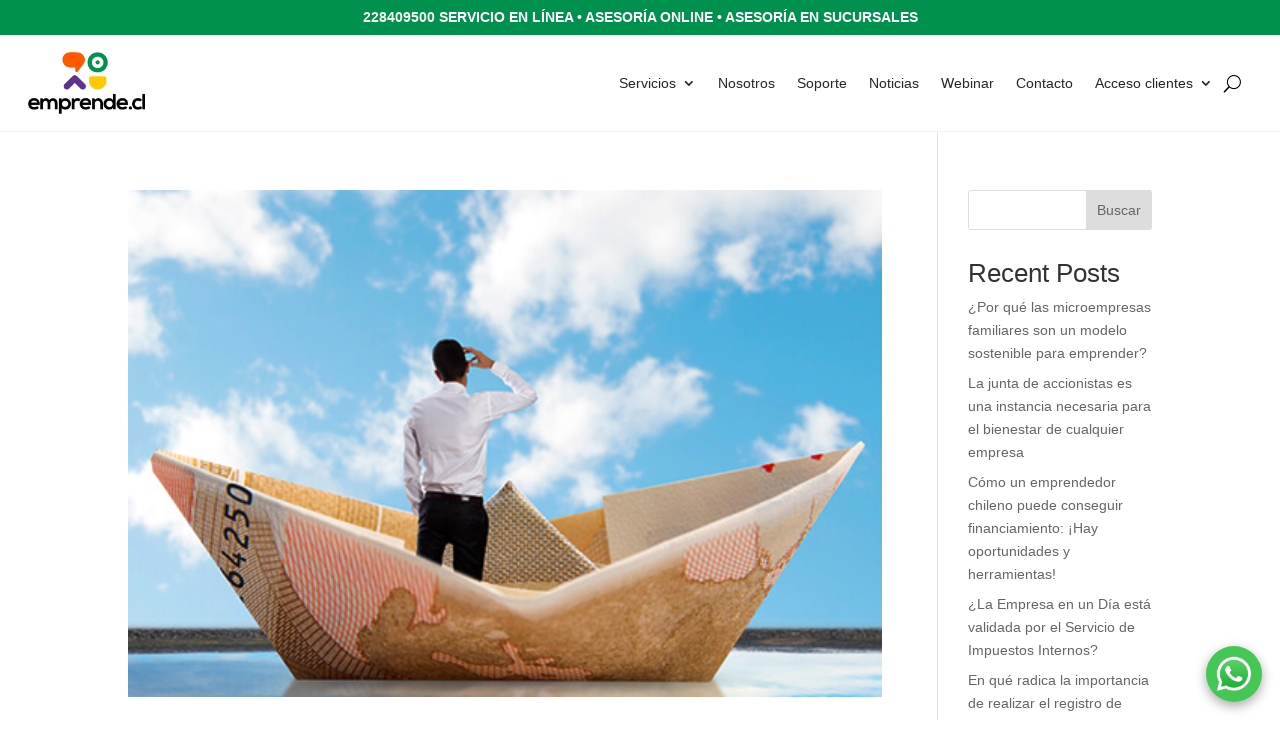

--- FILE ---
content_type: text/css
request_url: https://www.emprende.cl/wp-content/plugins/emprende-business-core/includes/entradas-cuadricula/custom-post-grid.css?ver=6.8.3
body_size: 46
content:
.custom-post-grid {
    display: grid;
    grid-template-columns: repeat(3, 1fr);
    gap: 20px;
}
@media (max-width: 768px) {
    .custom-post-grid {
        grid-template-columns: repeat(1, 1fr)!important;
    }
}
.custom-post-item {
    border: 1px solid #ddd;
    padding: 15px;
    border-radius: 8px;
}
.post-thumbnail img {
    width: 100%;
    border-radius: 8px;
}
.post-title a {
    text-decoration: none;
    color: #333;
}
.post-meta {
    font-size: 14px;
    color: #777;
    margin-bottom: 10px;
}
.post-excerpt {
    font-size: 14px;
    color: #555;
    margin-bottom: 10px;
}
.read-more {
    font-size: 14px;
    color: #FF5800!important;
}
.custom-post-pagination {
    text-align: center;
    margin-top: 20px;
    
}
.custom-post-pagination .page-numbers.current {
    background-color: #FF5800!important;
    color: white!important;
    border-radius: 4px;
    padding: 5px 10px;
}
.custom-post-pagination .page-numbers {
    margin: 0 5px;
    text-decoration: none;
    color:black!important;
   
}
.custom-post-pagination .page-numbers:hover {
    color: #FF5800!important;
}

.category-link {
    color: #FF5800!important;
    text-decoration: none;
    font-weight: bold;
}
.category-link:hover {
    text-decoration: underline;
}


--- FILE ---
content_type: application/javascript; charset=utf-8
request_url: https://vixiees.com/tracking/vixiees.js
body_size: 783
content:
(function(){var s="https://vixiees.com";function u(e,r,i){var t=new Date;t.setTime(t.getTime()+i*24*60*60*1e3);var a="expires="+t.toUTCString();document.cookie=e+"="+encodeURIComponent(r)+";"+a+";path=/"}function c(e){for(var r=e+"=",i=document.cookie.split(";"),t=0;t<i.length;t++){var a=i[t].trim();if(a.indexOf(r)===0)return decodeURIComponent(a.substring(r.length,a.length))}return null}function m(){var e=new URLSearchParams(window.location.search),r=["utm_source","utm_medium","utm_campaign","utm_term","utm_content"],i={};r.forEach(function(t){var a=e.get(t);a&&(i[t]=a)}),Object.keys(i).length>0&&u("vixieesUtmData",JSON.stringify(i),30)}m();window.vixieesTrack=function(e,r){var i=JSON.parse(c("vixieesUtmData"))||{},t={key:window.__VIXIEES_KEY,form_id:e,url:window.location.href,form_attributes:r},a=JSON.stringify(Object.assign(t,i));console.debug("[Vixiees] Form submission:",t);try{fetch("".concat(s,"/api/web-tracking"),{method:"POST",headers:{"Content-Type":"application/json"},body:a})}catch(o){console.debug("[Vixiees] Form submission failed",o)}};Array.isArray(window.vixieesQueue)&&(window.vixieesQueue.forEach(function(e){window.vixieesTrack.apply(null,e)}),window.vixieesQueue=[]);function d(e){var r=e.target,i=new FormData(r),t={};i.forEach(function(a,o){a instanceof File||(t[o]=a)}),window.vixieesTrack(r.id||r.name||"unnamed",t)}function n(e){e.__VIXIEES_ATTACHED||(e.addEventListener("submit",d),e.__VIXIEES_ATTACHED=!0)}var f=document.querySelectorAll("form");f.forEach(function(e){return n(e)});var v=new MutationObserver(function(e){e.forEach(function(r){r.addedNodes.forEach(function(i){i.nodeName==="FORM"?n(i):i.nodeType===Node.ELEMENT_NODE&&i.querySelectorAll("form").forEach(function(t){n(t)})})})});v.observe(document.body,{childList:!0,subtree:!0});})();
